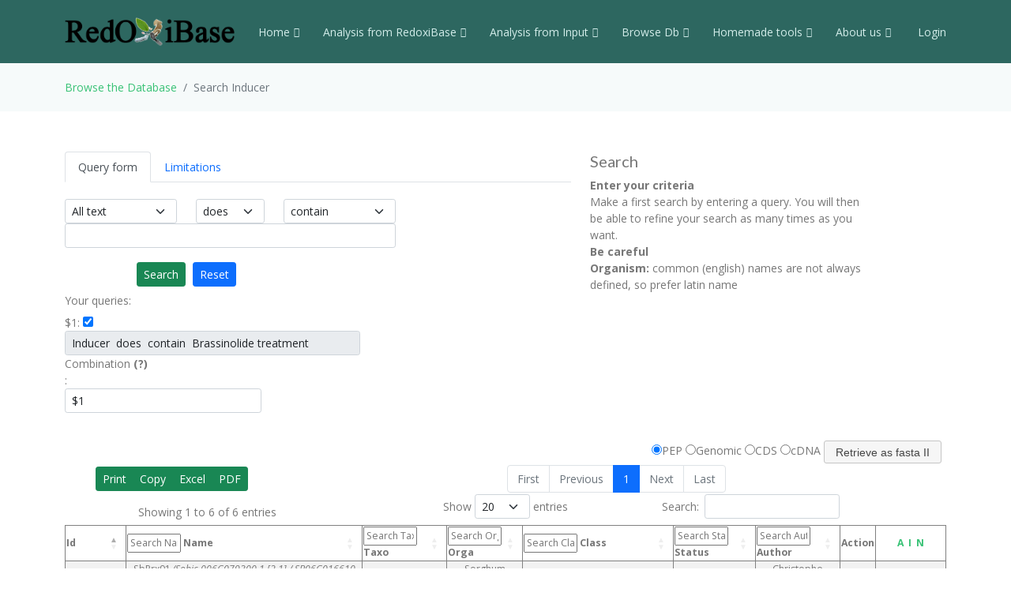

--- FILE ---
content_type: text/html; charset=UTF-8
request_url: https://peroxibase.toulouse.inra.fr/search/search_type/Inducer/Brassinolide+treatment
body_size: 45739
content:
<!DOCTYPE html>
<html lang="en">
<head>
  <meta charset="utf-8">
  <meta content="width=device-width, initial-scale=1.0" name="viewport">
  <title>Search  Inducer</title>
  <meta content="" name="description">
  <meta content="" name="keywords">

  <!-- Favicons -->
  <link href="https://redoxibase.toulouse.inrae.fr/assets/images/favicon.ico" rel="icon">
  <link href="https://redoxibase.toulouse.inrae.fr/assets/Amoeba/assets/img/apple-touch-icon.png" rel="apple-touch-icon">

  <!-- Google Fonts -->
  <link href="https://fonts.googleapis.com/css?family=Open+Sans:300,300i,400,400i,600,600i,700,700i|Lato:400,300,700,900" rel="stylesheet">

  <!-- Vendor CSS Files -->
  <link href="https://redoxibase.toulouse.inrae.fr/assets/Amoeba/assets/vendor/bootstrap/css/bootstrap.css" rel="stylesheet">
  <link href="https://redoxibase.toulouse.inrae.fr/assets/Amoeba/assets/vendor/bootstrap-icons/bootstrap-icons.css" rel="stylesheet">
  <link href="https://redoxibase.toulouse.inrae.fr/assets/Amoeba/assets/vendor/glightbox/css/glightbox.min.css" rel="stylesheet">
  <link href="https://redoxibase.toulouse.inrae.fr/assets/Amoeba/assets/vendor/swiper/swiper-bundle.min.css" rel="stylesheet">

  <!-- Template Main CSS File -->
  <link href="https://redoxibase.toulouse.inrae.fr/assets/Amoeba/assets/css/style.css" rel="stylesheet">
  <link href="https://redoxibase.toulouse.inrae.fr/assets/css/style_perox.css" rel="stylesheet">

  <link href="https://redoxibase.toulouse.inrae.fr/assets/vendor/jquery-ui/current/jquery-ui.min.css" rel="stylesheet">
  <link href="https://redoxibase.toulouse.inrae.fr/assets/vendor/jquery-ui/current/jquery-ui.theme.css" rel="stylesheet">


  <link href="https://redoxibase.toulouse.inrae.fr/assets/vendor/DataTables/full5/datatables.min.css" rel="stylesheet">
 <!--  <link href="https://redoxibase.toulouse.inrae.fr/assets/vendor/DataTables/Buttons-2.2.3/css/buttons.bootstrap4.min.css"> -->

<!--  <link href="https://redoxibase.toulouse.inrae.fr/assets/vendor/jquery/treetable/css/jquery.treetable.css"  rel="stylesheet"> -->
 <link href="https://redoxibase.toulouse.inrae.fr/assets/vendor/jquery/treetable/css/jquery.treetable.theme.default.css"  rel="stylesheet">


  <script src="https://redoxibase.toulouse.inrae.fr/assets/vendor/jquery/jquery.js"></script>

  <link type="text/css"  href="https://redoxibase.toulouse.inrae.fr/assets/vendor/bootstrap/dual_listbox/dist/bootstrap-duallistbox.css"  rel="stylesheet">
  <script  src="https://redoxibase.toulouse.inrae.fr/assets/vendor/bootstrap/dual_listbox/dist/jquery.bootstrap-duallistbox.min.js"></script>

  <!-- bootstrap table -->
  <link href="https://redoxibase.toulouse.inrae.fr/assets/vendor/bootstrap/bootstrap-table-master/dist/bootstrap-table.css" rel="stylesheet">
  <script src="https://redoxibase.toulouse.inrae.fr/assets/vendor/bootstrap/bootstrap-table-master/dist/bootstrap-table.js"></script>
  <!-- =======================================================
  * Template Name: Amoeba - v4.7.0
  * Template URL: https://bootstrapmade.com/free-one-page-bootstrap-template-amoeba/
  * Author: BootstrapMade.com
  * License: https://bootstrapmade.com/license/
  ======================================================== -->

<script>
/*$(document).ready(function()
{
   // $('#tabs').tabs();

    $('.collapse').on('shown.bs.collapse', function (event) {
      $('.collapse').not(this).removeClass('in');
    });

    $('[data-toggle=collapse]').click(function (e) {
      $('[data-toggle=collapse]').parent('li').removeClass('active');
      $(this).parent('li').toggleClass('active');
      var active = $(this).parent('li').toggleClass('active');
      console.log ("active %o",active);
    });

   //find url of current page and display target sub-menu
    var url = location.pathname.substring(location.pathname  + 1);
    var currentItem = $(".items").find("[href$='" + url + "']");
    var path = "";
    $(currentItem.parents("li").get().reverse()).each(function () {
        path += "/" + $(this).children("a").text();
        var cid = $(this).closest('ul').attr('id');
        $('#'+cid).addClass('in');
         console.log(' cid:'+cid+'\n path:'+path+'\n currentItem: %o',currentItem);
        console.log('BS url:'+url+'\n cid:'+cid+' \n path:'+path);
    });


}); */
</script>

</head>
<body>

    <!-- ======= Header ======= -->
    <header id="header" class="fixed-top d-flex align-items-centerd-print-none">
        <div class="container d-flex align-items-center ">

            <div class="logo me-auto">
              <!--   <h1><a href="https://redoxibase.toulouse.inrae.fr">Redoxibase</a></h1> -->
                <!-- Uncomment below if you prefer to use an image logo -->
                 <a href="https://redoxibase.toulouse.inrae.fr" ><img src="https://redoxibase.toulouse.inrae.fr/assets/images/logoRedoxOnly.png" alt="logo_Redox" title="Redoxibase" class="img-fluid"></a>
            </div>

            <nav id="navbar" class="navbar">
        <ul>
            <li class="dropdown"><a class="nav-link scrollto" href="https://redoxibase.toulouse.inrae.fr/"  >Home <i class="bi bi-chevron-down"></i></a>
                <ul>
                    <li><a href="https://redoxibase.toulouse.inrae.fr/" title="General information" >General information</a>
                    <li><a href="https://redoxibase.toulouse.inrae.fr/infos/intro">Introduction</a></li>
                    <li><a href="https://redoxibase.toulouse.inrae.fr/infos/documentation">Classes description</a></li>
                    <li><a href="https://redoxibase.toulouse.inrae.fr/infos/annotations">Annotation procedure</a></li>
                    <li><a href="https://redoxibase.toulouse.inrae.fr/infos/links">External Links</a></li>
                    <li><a href="https://redoxibase.toulouse.inrae.fr/infos/news">News</a></li>
                </ul>
            </li>

            <li class="dropdown"><a class="nav-link scrollto" href="https://redoxibase.toulouse.inrae.fr/tools/"   title="General information"><span>Analysis from RedoxiBase </span><i class="bi bi-chevron-down"></i></a>
                <ul>
                    <li><a href="https://redoxibase.toulouse.inrae.fr/tools/" title="General information">Analysis overview </a>
                    <li><a href="https://redoxibase.toulouse.inrae.fr/search/search_form_multicriteria" title="Returned results could be directly send to ClustalW, MAFFT and phylogenic analysis">Multicriteria search </a></li>
                    <li><a href="https://redoxibase.toulouse.inrae.fr/tools/intro_phylo" title="Launch a Phylogenetic study on the RedoxiBase">Phylogenetic Study +</a></li>
                    <li><a href="https://redoxibase.toulouse.inrae.fr/tools/geca_search_form" title="Gene evolution conservation analysis on selected proteins" >GECA from Search </a></li>

                                    </ul>
            </li>

            <li class="dropdown"><a class="nav-link scrollto" href="https://redoxibase.toulouse.inrae.fr/tools/input"  title="Compute analysis on RedoxiBase data">Analysis from Input <i class="bi bi-chevron-down"></i></a>
                <ul>
                    <li><a href="https://redoxibase.toulouse.inrae.fr/tools/input" title="Compute analysis on RedoxiBase data" class="nav-link scrollto" data-target="#input_overview">Input overview </a>
                    <li><a href="https://redoxibase.toulouse.inrae.fr/tools/blast" title="Returned hits could be directly send to ClustalW, MAFFT and phylogenic analysis">BLAST </a></li>
                    <li><a href="https://redoxibase.toulouse.inrae.fr/tools/peroxiscan" title="Identify the class of your peroxidase sequence">PeroxiScan </a></li>
                    <li><a href="https://redoxibase.toulouse.inrae.fr/tools/blast_geca" title="Gene evolution conservation analysis on selected proteins" >GECA from BLAST</a></li>
                    <li><a href="https://redoxibase.toulouse.inrae.fr/orthogroups/search_orthogroups" title="Search for orthogroups" >Orthogroup Search</a></li>

                                    </ul>
            </li>
            <li class="dropdown"><a class="nav-link scrollto" href="https://redoxibase.toulouse.inrae.fr/browse"   title="Explore RedoxiBase DB">Browse Db<i class="bi bi-chevron-down"></i></a>
                <ul>
                    <li><a href="https://redoxibase.toulouse.inrae.fr/browse" title="Explore RedoxiBase DB">Browse the database</a>
                    <li><a href="https://redoxibase.toulouse.inrae.fr/classes/classes"       >By class</a></li>
                    <li><a href="https://redoxibase.toulouse.inrae.fr/organisms/organism"    >By organism</a></li>
                    <li><a href="https://redoxibase.toulouse.inrae.fr/cellular/cellular"     >By cellular location</a></li>
                    <li><a href="https://redoxibase.toulouse.inrae.fr/tissues/tissues_type"  >By tissue type</a></li>
                    <li><a href="https://redoxibase.toulouse.inrae.fr/inducers/inducers"     >Among Inducers</a></li>
                    <li><a href="https://redoxibase.toulouse.inrae.fr/repressors/repressors" >Among repressors</a></li>
                    <li><a href="https://redoxibase.toulouse.inrae.fr/orthogroups/list_orthogroups" >By orthogroup</a></li>
                </ul>
            </li>
            <li class="dropdown"><a class="nav-link scrollto" href="https://redoxibase.toulouse.inrae.fr/tools/geca_input_demo" title="Home tools">Homemade tools<i class="bi bi-chevron-down"></i></a>
                <ul>
                    <li><a href="https://redoxibase.toulouse.inrae.fr/tools/geca_input_demo">GECA</a></li>
                    <li><a href="http://polebio.lrsv.ups-tlse.fr/ExpressWeb/welcome" target="_blank">ExpressWeb</a>
                </ul>
            </li>
            <li class="dropdown"><a  class="nav-link scrollto" href="https://redoxibase.toulouse.inrae.fr/infos"   title="Informations about contributors">About us<i class="bi bi-chevron-down"></i></a>
                <ul>
                    <li><a href="https://redoxibase.toulouse.inrae.fr/infos">Contributors</a></li>
                    <li><a href="https://redoxibase.toulouse.inrae.fr/infos/publications">Publications</a></li>
                </ul>
            </li>

           <li><a href="https://redoxibase.toulouse.inrae.fr/admin/login" >&nbsp;Login</a></li>
        </ul>

        <i class="bi bi-list mobile-nav-toggle"></i>
      </nav><!-- .navbar -->
        
        </div>
    </header><!-- End #header -->
 
    <main id="main">

     <section class="breadcrumbs">
        <div class="container">
          <ol class="breadcrumb ">
             <li class="breadcrumb-item"><a href="https://redoxibase.toulouse.inrae.fr/browse">Browse the Database</a></li>
             <li class="breadcrumb-item active" >Search  Inducer</li>
          </ol>
        </div>
    </section>

<section id="analysis" >
    <div class="container">
        <div class="row">
                                <div class="col-lg-7 col-md-6 ">
                    <br>
                    <form id="formSearch" name="formSearch" action ="https://redoxibase.toulouse.inrae.fr/search/search_single" method="post" class="formSearch form-horizontal" >
                        <!--    START showForm Fct -->
                            <div  class="form-group  ">
                              <input type="hidden" name="base" id="base" value="Perox" >
                              <input type="hidden" name="sort" id="sort" value="name" >
                              <ul class="nav nav-tabs"  id="myTab" role="tablist">
                                  <li role="presentation" class="nav-item">
                                      <a class="nav-link active" id="queries-tab" data-toggle="tab" href="#queries" role="tab" aria-controls="queries" aria-selected="true" onmouseover="$('#pan_help').html('         <h5>Search</h5>         <b>Enter your criteria</b><br>                                   Make a first search by entering a query. You will then be able to refine your search as many times as you want.<br>                                <b>Be careful</b><br>                                    <b>Organism:</b>                                        common (english) names are not always defined, so prefer latin name')">Query form</a></li>
                                  <li role="presentation" class="nav-item">
                                      <a class="nav-link" id="limit-tab" data-toggle="tab" href="#limit" role="tab" aria-controls="limit" aria-selected="false" onmouseover="$('#pan_help').html('<h5>Limitations</h5>                                <b>Limit your search</b><br>                                    Use these fields to limit your search')">Limitations</a></li>
                                      <!--    START headerCIWOG -->
                   
                                      <!--    END headerCIWOG -->
                              </ul> <!-- End nav nav-tabs-->
                              <div class="tab-content"  id="myTabContent"> 
                                  <div class="tab-pane fade show active" id="queries" role="tabpanel" aria-labelledby="queries-tab" >
                                      <!--    START showTabSearch--> 
<br>                                      <div id="query" >

                                          <div class="row small">
                                                <div class="col-sm-3">
                                                    <select name='searchType[]'  class='form-select form-select-sm' >
                                                        <option selected='selected'>All text</option>
                                                        <option>Id</option>
                                                        <option>Name</option>
                                                        <option>Class</option>
                                                        <option>Taxonomic group</option>
                                                        <option>Taxonomic group parents</option>
                                                        <option>Organism</option>
                                                        <option>Inducer</option>
                                                        <option>Repressor</option>
                                                        <option>Tissue type</option>
                                                        <option>Cellular localisation</option>
                                                        <option>Cross-ref AC</option>
                                                        <option>Remarks</option>
                                                    </select>
                                                </div>
                                                <div class="col-sm-2">
                                                  <select name='searchBool[]' class='form-select form-select-sm'>
                                                      <option selected='selected'>does</option>
                                                      <option>does not</option>
                                                  </select>
                                                </div>
                                                <div class="col-sm-3">
                                                  <select name='searchWhere[]' class='form-select form-select-sm'>
                                                      <option>start with</option>
                                                      <option selected='selected'>contain</option>
                                                      <option>end with</option>
                                                      <option>equal to</option>
                                                  </select>
                                                </div>
                                                <div class="col-sm-8">
                                                  <input type='text' name='searchString[]' size='30'  class='form-control form-control-sm' >
                                                </div>

                                        <div class="col-sm-6 text-center"><br>
                                            <button type="submit" value="Search" class="btn  btn-sm btn-success" >Search</button>&nbsp;&nbsp;
                                            <button type="reset" value="Reset" class='btn btn-primary btn-sm' id="reset_Search" onClick="this.form.reset()">Reset</button>
                                            <input type="hidden" name="SearchForm" value="RawSearch" >
                                            <input type="hidden" name="page_" id="page_" value="1" >
                                        </div>
                                        <!-- Call showQueries -->
                                     </div><!--  End DIV form-group -->
                                     <div class="form-group">
                                          <div class="col-sm-7 text-left"  id="queries" onmouseover="$('#pan_help').html('<h5>Queries</h5>                        <b>Choose queries</b><br>                            Your queries are saved here.                            You can activate/desactivate them by clicking checkboxes. <br/>                            Use <i>Combination</i> text field to combine them.')">
 
                                            <div class="form-group form-group-sm">
                                                <label for="queries" class="col-sm-4 col-form-label">Your queries:</label>
                                                    <div class="col  text-left">
                                                     $1: <input type="checkbox" id="rm0" name="rm0" checked >
                                                     <input type="text" readonly="readonly" class="form-control form-control-sm" name="queries[]" id="q0" value="Inducer  does  contain  Brassinolide treatment "  size="50" >
                                            </div>
                                          </div><!-- end show queries -->
                                         </div>
                                         <div id="combination"  class="col-sm-8 "  onmouseover="$('#pan_help').html('<h5>Combination</h5>                            <b>Combine your queries</b><br>                                You can combine your queries with <b>&amp;</b> (AND), <b>|</b> (OR) and <b>!</b> (BUT NOT).                                Use parenthesis to set priorities.                            <b>Example</b><br>                                ($1 &amp; $2) | ($3 ! $4)')">
                                              
                                            <div class="form-group">
                                                <label for="queries" class="col-sm-3 control-label">Combination
                                                <b></b> <a target="_blank" title="Combine your queries with operators & (AND), | (OR) and ! (BUT NOT).
                                                Use brackets to set priorities.
                                                Example: ($1 & $2) | ($3 ! $4)"><b>(?)</b></a> : </label>
                                                <div class="col-xs-offset-1 col-sm-7 text-left">
                                                    <input type="text" name="queries_comb"  class="form-control form-control-sm" value="$1"/>
                                                </div>
                                            </div>

                                         </div>
                                    </div><!--  End DIV form-group sq-->
                                      </div>  <!-- 943   End DIV query --> 


                                            <script type="text/javascript">
                                                $(document).ready(function()
                                                {
                                                    $('[name^="rm"]').map(function ()
                                                    {
                                                        //   console.log ('map : ',$(this));
                                                        $(this).click(function()
                                                        {
                                                            $("#formSearch").submit();
                                                        });
                                                    });
                                                });
                                            </script>
                                      <!--    END showTabSearch -->
                                  </div><!-- End DIV queries -->

                                  <div class="tab-pane fade" id="limit" role="tabpanel" aria-labelledby="limit-tab" >
                                      <!--    START showTabLimitations -->
<br>

                                            <div class="form-group row ">
                                                <label for="protseq_status" class="col-sm-4 col-form-label">Sequence status:</label>
                                                <div class="col-sm-6">
                                                    <select name="protseq_status" id="protseq_status" class="form-select form-select-sm small">
                                                      <option selected="selected">any</option>
                                                      <option>complete</option>
                                                      <option>partial</option>
                                                      <option>theoretical translation / pseudogene</option>
                                                      <option>N/D</option>
                                                    </select>
                                                </div>
                                            </div>
                                            <div class="form-group row ">
                                                <label for="lastupdate_from" class="col-sm-4 col-form-label">Sequence changes:</label> &nbsp;

                                                   <div class="col-sm-1 text-left">From</div>
                                                    <div class="col-sm-2">
                                                        <input type="text" id="lastupdate_from" class="form-control form-control-sm" name="lastupdate_from" value="" size="10"/>
                                                   </div>
                                                   <div class="col-sm-1">to</div>
                                                   <div class="col-sm-2">
                                                        <input type="text" id="lastupdate_to" class="form-control form-control-sm" name="lastupdate_to" value="" size="10" >
                                                   </div>

                                             </div>
                                             <div class="form-group row  ">
                                                <label for="edit_update_from" class="col-sm-4 col-form-label">Annotation changes:</label> &nbsp;
                                                    <div class="col-sm-1 text-left">From</div>
                                                    <div class="col-sm-2">
                                                        <input type="text" id="edit_update_from" class="form-control form-control-sm" name="edit_update_from" value="" size="10"/>
                                                     </div>
                                                   <div class="col-sm-1">to</div>
                                                   <div class="col-sm-2">
                                                        <input type="text" name="edit_update_to" class="form-control form-control-sm" value="" size="10" >
                                                    </div>
                                              </div>
                                             <div class="form-group row small">
                                                <div class="col offset-md-3 text-center">
                                                    (yyyy-mm-dd or leave blank)
                                                </div>
                                            </div>
                                            <div class="form-group row  ">
                                                    <div class="col-sm-6 text-center">
                                                       <button type="submit" value="Search"  class='btn  btn-sm btn-success' >Search</button>&nbsp;&nbsp;
                                                      <button type="reset" value="Reset" class='btn btn-primary btn-sm' id="reset_Limit" >Reset</button>
                                                  </div>
                                             </div> 

                                        <script type="text/javascript">
                                            $(document).ready(function() {
                                                $('#reset_Limit').click(function ()
                                                {
                                                    $('select[name="protseq_status"]').val('any');
                                                    $('input[name="lastupdate_from"]').val('');
                                                    $('input[name="lastupdate_to"]').val('');
                                                    $('input[name="edit_update_from"]').val('');
                                                    $('input[name="edit_update_to"]').val('');
                                                    return false;
                                                });
                                            });
                                        </script>
                                      <!--    END showTabLimitations-->
                                  </div><!-- End DIV limit -->

                              </div><!-- End DIV tab-content -->
                          </div><!-- End DIV form-group -->
          <!--    END showForm Fct -->
                    </form>

                </div> <!-- End DIV search form -->

                <div class="col-lg-4 text-left"><br>
                    <div id="pan_help" >
                                 <h5>Search</h5>         <b>Enter your criteria</b><br>                                   Make a first search by entering a query. You will then be able to refine your search as many times as you want.<br>                                <b>Be careful</b><br>                                    <b>Organism:</b>                                        common (english) names are not always defined, so prefer latin name                    </div>
                </div>

            </div> <!-- End DIV first row-->

                <form action="https://redoxibase.toulouse.inrae.fr/tools/get_fasta" name="get_fasta" target="_blank" id="get_fasta" method="post">
       <div style="float:right;margin-top:35px;">
         <div style="margin-right:5px;">
          <input type='hidden' name='pid' value='1768706134' />
          <input type='hidden' name='base' value='Perox' />
          <input type='radio' name='Type' value='PEP' checked='checked'/>PEP
          <input type='radio' name='Type' value='Genome' />Genomic
          <input type='radio' name='Type' value='CDS' />CDS
          <input type='radio' name='Type' value='cDNA' />cDNA
          <input  id="submit_fasta" type='submit' value='Retrieve as fasta II'  class='ui-button ui-widget ui-state-default ui-corner-all' /><br />
         </div>
       </div>

            <div class="form-group">
                <div class="col-lg-12 col-md-12 text-center  table-responsive">
                      <table id="search_ii" class=" table-striped table-bordered small" style="width:100%" >
                            <thead>
                              <tr class="head ">
                                  <th id="Id" class="no-search" width="50px">Id</th>
                                  <th id="Name"  class="hsearch">Name</th>
                    
                                  <th id="Taxonomic" class="hsearch">Taxo</th>
                                  <th id="Organism" class="hsearch">Orga</th>
                                  <th id="Class" class="hsearch">Class</th>
                                  <th id="Sequence" class="hsearch">Status</th>
                                  <th id="Author" class="hsearch">Author</th>
                                  <th id="Action" class="no-sort">Action</th>
                                  <th class="no-sort text-center" style="width:8%">
                                      <a href="#" style="cursor:hand" onclick="select_checkbox(get_fasta,2);" title="All">A</a>&nbsp;
                                      <a href="#" style="cursor:hand" onclick="select_checkbox(get_fasta,1);" title="Invert">I</a>&nbsp;
                                      <a href="#" style="cursor:hand" onclick="select_checkbox(get_fasta,0);" title="None">N</a>
                                  </th>
                              </tr>
                            </thead>

                            <tfoot>
                                <tr>
                                    <th>Id</th>
                                    <th>Name</th>
                                                <th>Taxonomic group</th>
                                    <th>Organism</th>
                                    <th>Class</th>
                                    <th>Sequence status</th>
                                    <th>Author</th>
                                    <th>Action</th>
                                    <th>Select</th>
                                </tr>
                            </tfoot>
            <!-- DEBUG: DISPLAY RESULTS   -->
                                     <tbody>
<tr>
              <td>5737</td>
              <td>SbGPx03 <i> (Sobic.004G290100.1[2.1] / nd[1.4])&nbsp;</i></td>

                    <td onmouseover="$('#pan_help').html('<h5>Browse taxonomic groups</h5>                                <b>Click on a group name</b><br>                                    Click on a group to localisate it in taxonomy arborescence')"><a href="https://redoxibase.toulouse.inrae.fr/browse/organism/Monocotyledons"  target="_blank" >Monocotyledons</a></td>
                    <td>Sorghum bicolor</td>
                    <td onmouseover="$('#pan_help').html('<h5>Browse classes</h5>                                <b>Click on a class name</b><br>                                    Click on a class to localisate it in classes arborescence')"><a href="https://redoxibase.toulouse.inrae.fr/classes/classes/Plant+glutathione+peroxidase"  target="_blank" >Plant glutathione peroxidase</a></td>
                    <td>complete</td>
                    <td>Christophe Dunand</td>
                    <td><a href="https://redoxibase.toulouse.inrae.fr/display_perox/view_perox/5737"  target="_blank"><span class="bi bi-eye"    aria-hidden="true" title="view perox" alt="V"></span></a>
                     </td>
                     <td class="center"> <input type="checkbox" name="id[]" value="5737" class="roomselect" /> </td>
                 </tr>
<tr>
              <td>2768</td>
              <td>SbPrx130 <i> (Sobic.010G128400.1 [2.1] / SB10G011510 [1.4])&nbsp;</i></td>

                    <td onmouseover="$('#pan_help').html('<h5>Browse taxonomic groups</h5>                                <b>Click on a group name</b><br>                                    Click on a group to localisate it in taxonomy arborescence')"><a href="https://redoxibase.toulouse.inrae.fr/browse/organism/Monocotyledons"  target="_blank" >Monocotyledons</a></td>
                    <td>Sorghum bicolor</td>
                    <td onmouseover="$('#pan_help').html('<h5>Browse classes</h5>                                <b>Click on a class name</b><br>                                    Click on a class to localisate it in classes arborescence')"><a href="https://redoxibase.toulouse.inrae.fr/classes/classes/Class+III+peroxidase"  target="_blank" >Class III peroxidase</a></td>
                    <td>complete</td>
                    <td>Toky Ramarohetra</td>
                    <td><a href="https://redoxibase.toulouse.inrae.fr/display_perox/view_perox/2768"  target="_blank"><span class="bi bi-eye"    aria-hidden="true" title="view perox" alt="V"></span></a>
                     </td>
                     <td class="center"> <input type="checkbox" name="id[]" value="2768" class="roomselect" /> </td>
                 </tr>
<tr>
              <td>2746</td>
              <td>SbPrx33 <i> (Sobic.002G307900.1 [2.1] / Sb02g033790 [1.4])&nbsp;</i></td>

                    <td onmouseover="$('#pan_help').html('<h5>Browse taxonomic groups</h5>                                <b>Click on a group name</b><br>                                    Click on a group to localisate it in taxonomy arborescence')"><a href="https://redoxibase.toulouse.inrae.fr/browse/organism/Monocotyledons"  target="_blank" >Monocotyledons</a></td>
                    <td>Sorghum bicolor</td>
                    <td onmouseover="$('#pan_help').html('<h5>Browse classes</h5>                                <b>Click on a class name</b><br>                                    Click on a class to localisate it in classes arborescence')"><a href="https://redoxibase.toulouse.inrae.fr/classes/classes/Class+III+peroxidase"  target="_blank" >Class III peroxidase</a></td>
                    <td>complete</td>
                    <td>Christophe Dunand</td>
                    <td><a href="https://redoxibase.toulouse.inrae.fr/display_perox/view_perox/2746"  target="_blank"><span class="bi bi-eye"    aria-hidden="true" title="view perox" alt="V"></span></a>
                     </td>
                     <td class="center"> <input type="checkbox" name="id[]" value="2746" class="roomselect" /> </td>
                 </tr>
<tr>
              <td>2752</td>
              <td>SbPrx45 <i> (Sobic.002G416500.1 [2.1] / SB02G042840 [1.4])&nbsp;</i></td>

                    <td onmouseover="$('#pan_help').html('<h5>Browse taxonomic groups</h5>                                <b>Click on a group name</b><br>                                    Click on a group to localisate it in taxonomy arborescence')"><a href="https://redoxibase.toulouse.inrae.fr/browse/organism/Monocotyledons"  target="_blank" >Monocotyledons</a></td>
                    <td>Sorghum bicolor</td>
                    <td onmouseover="$('#pan_help').html('<h5>Browse classes</h5>                                <b>Click on a class name</b><br>                                    Click on a class to localisate it in classes arborescence')"><a href="https://redoxibase.toulouse.inrae.fr/classes/classes/Class+III+peroxidase"  target="_blank" >Class III peroxidase</a></td>
                    <td>complete</td>
                    <td>Christophe Dunand</td>
                    <td><a href="https://redoxibase.toulouse.inrae.fr/display_perox/view_perox/2752"  target="_blank"><span class="bi bi-eye"    aria-hidden="true" title="view perox" alt="V"></span></a>
                     </td>
                     <td class="center"> <input type="checkbox" name="id[]" value="2752" class="roomselect" /> </td>
                 </tr>
<tr>
              <td>803</td>
              <td>SbPrx91 <i> (Sobic.006G079300.1 [2.1] / SB06G016610 [1.4])&nbsp;</i></td>

                    <td onmouseover="$('#pan_help').html('<h5>Browse taxonomic groups</h5>                                <b>Click on a group name</b><br>                                    Click on a group to localisate it in taxonomy arborescence')"><a href="https://redoxibase.toulouse.inrae.fr/browse/organism/Monocotyledons"  target="_blank" >Monocotyledons</a></td>
                    <td>Sorghum bicolor</td>
                    <td onmouseover="$('#pan_help').html('<h5>Browse classes</h5>                                <b>Click on a class name</b><br>                                    Click on a class to localisate it in classes arborescence')"><a href="https://redoxibase.toulouse.inrae.fr/classes/classes/Class+III+peroxidase"  target="_blank" >Class III peroxidase</a></td>
                    <td>complete</td>
                    <td>Christophe Dunand</td>
                    <td><a href="https://redoxibase.toulouse.inrae.fr/display_perox/view_perox/803"  target="_blank"><span class="bi bi-eye"    aria-hidden="true" title="view perox" alt="V"></span></a>
                     </td>
                     <td class="center"> <input type="checkbox" name="id[]" value="803" class="roomselect" /> </td>
                 </tr>
<tr>
              <td>2765</td>
              <td>SbRboh01 <i> (Sobic.003G161500.1 [2.1] / Sb03g014430 [1.4])&nbsp;</i></td>

                    <td onmouseover="$('#pan_help').html('<h5>Browse taxonomic groups</h5>                                <b>Click on a group name</b><br>                                    Click on a group to localisate it in taxonomy arborescence')"><a href="https://redoxibase.toulouse.inrae.fr/browse/organism/Monocotyledons"  target="_blank" >Monocotyledons</a></td>
                    <td>Sorghum bicolor</td>
                    <td onmouseover="$('#pan_help').html('<h5>Browse classes</h5>                                <b>Click on a class name</b><br>                                    Click on a class to localisate it in classes arborescence')"><a href="https://redoxibase.toulouse.inrae.fr/classes/classes/Respiratory+burst+oxidase+homolog"  target="_blank" >Respiratory burst oxidase homolog</a></td>
                    <td>complete</td>
                    <td>Christophe Dunand</td>
                    <td><a href="https://redoxibase.toulouse.inrae.fr/display_perox/view_perox/2765"  target="_blank"><span class="bi bi-eye"    aria-hidden="true" title="view perox" alt="V"></span></a>
                     </td>
                     <td class="center"> <input type="checkbox" name="id[]" value="2765" class="roomselect" /> </td>
                 </tr>
  </tbody>
 
            <!-- DEBUG: END RESULTS   -->
                        </table>
                        <br>
                                    </div><!-- End DIV col12 results -->
                </div><!-- End DIV form-group -->
            </form><!-- ###END FASTA FORM -->


        </div><!-- End DIV Row  -->
    </div>
</section>

<script type="text/javascript">
$('#myTab a').on('click', function (event) {
  event.preventDefault()
  $(this).tab('show')
})
 $(document).ready(function()
{
    //############ jquery datatables ##############
    var base = "Perox";
    var table = $('#search_ii').DataTable(
    {
        pagingType: 'full_numbers',
        lengthMenu: [[10, 20, 50, 100, -1], [10, 20, 50, 100,'All']],
        pageLength:20,
        dom: "<'row'<'col-sm-3 btn-sm'><'col-sm-6'p>>" +"<'row'<'col-sm-4'i><'col-sm-4'l><'col-sm-2'f>>"+
        "<'row'<'col-sm-12'tr>>" +
        "<'row'<'col-lg-8'p>>",

        columnDefs: [
                 { 'targets': 'sorting','width':'100px'},
                { 'targets': 'no-search', 'orderable': true, 'searchable': false},
                { 'targets': 'no-sort', 'orderable': false, 'searchable': false},
        ]
    } );

    $('#search_ii thead th').each( function ()
    {
        if($(this).hasClass('sorting') && $(this).hasClass('hsearch'))
        {
            var title = $('#search_ii thead th').eq( $(this).index() ).text();
            $(this).html( '<input type="text" placeholder="Search '+title+'" size="8" /> '+title );
        }
    } );

    new $.fn.dataTable.Buttons( table, {
        buttons: [
            {
                extend: 'print',
                autoPrint: false,
                className: 'btn-success btn-sm',
                exportOptions: {
                    columns: ':lt(7)'
                },
            },
            {
                extend: 'copy',
                className: 'btn-success btn-sm',
                exportOptions: {
                    columns: ':lt(7)'
                }
            },
            {
                extend: 'excel',
                className: 'btn-success btn-sm',
                exportOptions: {
                    columns: ':lt(7)'
                }
            },
            {
                extend: 'pdf',
                className: 'btn-success btn-sm',
                download: 'open',
                exportOptions: {
                    columns: ':lt(7)'
                },
                orientation:'landscape',
                pageSize: 'A4',
                customize: function (doc) {
                        doc.content[1].table.widths =
                            Array(doc.content[1].table.body[0].length + 1).join('*').split('');
                      }

            },
        ],
    } );

    table.buttons().container()
    .appendTo( $('.col-sm-3:eq(0)', table.table().container() ) );

   table.columns().every( function () {
        var column = this;

        $( 'input', this.header() ).on( 'keyup change', function () {
            column
                .search( this.value )
                .draw();
        } );
    } );

});

 $('#get_fasta').submit(function (e)
    {
        //check atleat 1 checkbox is checked
        if (!$('.roomselect').is(':checked'))
        {
            //prevent the default form submit if it is not checked
            e.preventDefault();
        }
    });

$('.roomselect').change(function() {
             var cntc = $('.roomselect').filter(':checked').length;
             if(cntc >0)
             {
                 $('#submit_fasta').removeClass('btn-disabled');
                 $('#submit_fasta').addClass('btn-primary');
                 $('#submit_fasta').prop('disabled',false);
                 $('#submit_transfert').removeClass('btn-disabled');
                 $('#submit_transfert').addClass('btn-primary');
                 $('#submit_transfert').prop('disabled',false);
                 console.log("valid ");
             }
             else
             {
                 $('#submit_fasta').removeClass('btn-primary');
                 $('#submit_fasta').addClass('btn-disabled');
                 $('#submit_fasta').prop('disabled',true);
                 $('#submit_transfert').removeClass('btn-primary');
                 $('#submit_transfert').addClass('btn-disabled');
                 $('#submit_transfert').prop('disabled',true);
                 console.log("not valid ");
             }
    });
</script>

 </main><!-- End #main -->
  <!-- ======= Footer ======= -->
  <footer id="footer" class=" d-print-none">
    <div class="container">
        <div class="row">
            <div class="copyright col-md-12 col-lg-4">
                <a href="http://bioinfo.genotoul.fr/" target="_blank"><img src="https://redoxibase.toulouse.inrae.fr/assets/images/bioinfo_logo-blanc_sm.png" width='240' height='72' alt='logo_bioinfo'></a>
            </div>
            <div class="credits col-md-12 col-lg-6">
               <div class="col-xs-6 text-center text-light">18478 redoxidases in DB ,
               2651 organisms in DB<br >
               </div>
               <!-- Designed by <a href="https://bootstrapmade.com/">BootstrapMade</a> width='372/2' height='245/2' -->
            </div>
            <div class="copyright col-md-12 col-lg-2">
                <a href="https://lrsv.cnrs.fr/" target="_blank"><img src="https://redoxibase.toulouse.inrae.fr/assets/images/logoLRSV.png" width='93' height='61' alt='logo_labo'></a>
            </div>
        </div>
    </div>
    <div class="  d-print-block text-center"> <b>Powered by RedoxiBase. &copy;2004-2025, All rights reserved</b> </div>

  </footer><!-- End #footer -->
  <!-- Don't print footer -->
  <a href="#" class="back-to-top d-flex align-items-center justify-content-center"><i class="bi bi-arrow-up-short"></i></a>

  <!-- Vendor JS Files -->

  <script src="https://redoxibase.toulouse.inrae.fr/assets/Amoeba/assets/vendor/bootstrap/js/bootstrap.bundle.min.js"></script>


  <script src="https://redoxibase.toulouse.inrae.fr/assets/vendor/jquery-ui/current/jquery-ui.js"></script>
  <script src="https://redoxibase.toulouse.inrae.fr/assets/vendor/DataTables/full5/datatables.min.js"></script>

    <script src="https://redoxibase.toulouse.inrae.fr/assets/vendor/jquery/treetable/jquery.treetable.js"></script>

  <script src="https://redoxibase.toulouse.inrae.fr/assets/Amoeba/assets/vendor/glightbox/js/glightbox.min.js"></script>
  <script src="https://redoxibase.toulouse.inrae.fr/assets/Amoeba/assets/vendor/isotope-layout/isotope.pkgd.min.js"></script>
  <script src="https://redoxibase.toulouse.inrae.fr/assets/Amoeba/assets/vendor/swiper/swiper-bundle.min.js"></script>
  <script src="https://redoxibase.toulouse.inrae.fr/assets/Amoeba/assets/vendor/php-email-form/validate.js"></script>

  <script src="https://redoxibase.toulouse.inrae.fr/assets/vendor/jquery/serializeAnything.js"></script>
  <script src="https://redoxibase.toulouse.inrae.fr/assets/vendor/perox_script.js"></script>
  <!-- Template Main JS File -->
  <script src="https://redoxibase.toulouse.inrae.fr/assets/Amoeba/assets/js/main.js"></script>

</body>
</html>